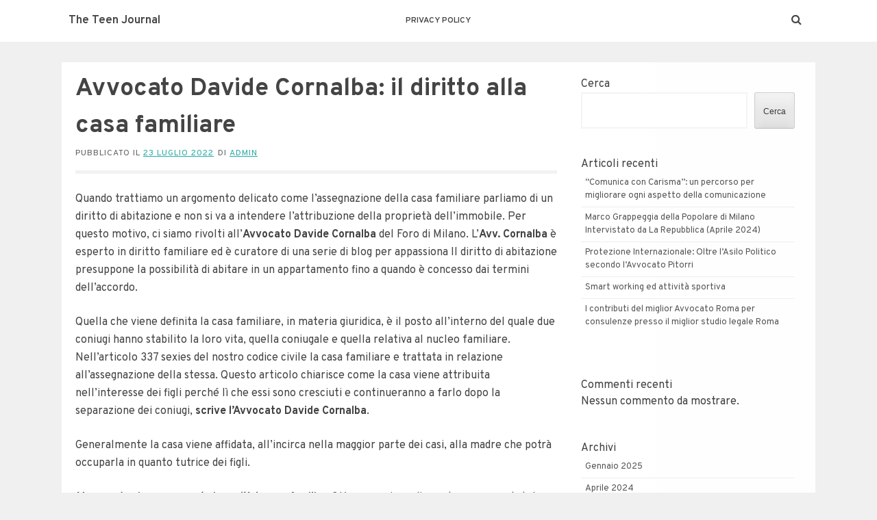

--- FILE ---
content_type: text/html; charset=UTF-8
request_url: https://naughtyteenniki.com/2022/07/23/avvocato-davide-cornalba-il-diritto-alla-casa-familiare/
body_size: 17459
content:
<!DOCTYPE html>
<html lang="it-IT">
<head>
    <meta charset="UTF-8">
    <meta name="viewport" content="width=device-width, initial-scale=1">
    <link rel="profile" href="https://gmpg.org/xfn/11">
    <link rel="pingback" href="https://naughtyteenniki.com/xmlrpc.php">

    <title>Avvocato Davide Cornalba: il diritto alla casa familiare &#8211; The Teen Journal</title>
<meta name='robots' content='max-image-preview:large' />
<link rel='dns-prefetch' href='//fonts.googleapis.com' />
<link rel="alternate" type="application/rss+xml" title="The Teen Journal &raquo; Feed" href="https://naughtyteenniki.com/feed/" />
<link rel="alternate" type="application/rss+xml" title="The Teen Journal &raquo; Feed dei commenti" href="https://naughtyteenniki.com/comments/feed/" />
<link rel="alternate" title="oEmbed (JSON)" type="application/json+oembed" href="https://naughtyteenniki.com/wp-json/oembed/1.0/embed?url=https%3A%2F%2Fnaughtyteenniki.com%2F2022%2F07%2F23%2Favvocato-davide-cornalba-il-diritto-alla-casa-familiare%2F" />
<link rel="alternate" title="oEmbed (XML)" type="text/xml+oembed" href="https://naughtyteenniki.com/wp-json/oembed/1.0/embed?url=https%3A%2F%2Fnaughtyteenniki.com%2F2022%2F07%2F23%2Favvocato-davide-cornalba-il-diritto-alla-casa-familiare%2F&#038;format=xml" />
<style id='wp-img-auto-sizes-contain-inline-css' type='text/css'>
img:is([sizes=auto i],[sizes^="auto," i]){contain-intrinsic-size:3000px 1500px}
/*# sourceURL=wp-img-auto-sizes-contain-inline-css */
</style>
<style id='wp-emoji-styles-inline-css' type='text/css'>

	img.wp-smiley, img.emoji {
		display: inline !important;
		border: none !important;
		box-shadow: none !important;
		height: 1em !important;
		width: 1em !important;
		margin: 0 0.07em !important;
		vertical-align: -0.1em !important;
		background: none !important;
		padding: 0 !important;
	}
/*# sourceURL=wp-emoji-styles-inline-css */
</style>
<style id='wp-block-library-inline-css' type='text/css'>
:root{--wp-block-synced-color:#7a00df;--wp-block-synced-color--rgb:122,0,223;--wp-bound-block-color:var(--wp-block-synced-color);--wp-editor-canvas-background:#ddd;--wp-admin-theme-color:#007cba;--wp-admin-theme-color--rgb:0,124,186;--wp-admin-theme-color-darker-10:#006ba1;--wp-admin-theme-color-darker-10--rgb:0,107,160.5;--wp-admin-theme-color-darker-20:#005a87;--wp-admin-theme-color-darker-20--rgb:0,90,135;--wp-admin-border-width-focus:2px}@media (min-resolution:192dpi){:root{--wp-admin-border-width-focus:1.5px}}.wp-element-button{cursor:pointer}:root .has-very-light-gray-background-color{background-color:#eee}:root .has-very-dark-gray-background-color{background-color:#313131}:root .has-very-light-gray-color{color:#eee}:root .has-very-dark-gray-color{color:#313131}:root .has-vivid-green-cyan-to-vivid-cyan-blue-gradient-background{background:linear-gradient(135deg,#00d084,#0693e3)}:root .has-purple-crush-gradient-background{background:linear-gradient(135deg,#34e2e4,#4721fb 50%,#ab1dfe)}:root .has-hazy-dawn-gradient-background{background:linear-gradient(135deg,#faaca8,#dad0ec)}:root .has-subdued-olive-gradient-background{background:linear-gradient(135deg,#fafae1,#67a671)}:root .has-atomic-cream-gradient-background{background:linear-gradient(135deg,#fdd79a,#004a59)}:root .has-nightshade-gradient-background{background:linear-gradient(135deg,#330968,#31cdcf)}:root .has-midnight-gradient-background{background:linear-gradient(135deg,#020381,#2874fc)}:root{--wp--preset--font-size--normal:16px;--wp--preset--font-size--huge:42px}.has-regular-font-size{font-size:1em}.has-larger-font-size{font-size:2.625em}.has-normal-font-size{font-size:var(--wp--preset--font-size--normal)}.has-huge-font-size{font-size:var(--wp--preset--font-size--huge)}.has-text-align-center{text-align:center}.has-text-align-left{text-align:left}.has-text-align-right{text-align:right}.has-fit-text{white-space:nowrap!important}#end-resizable-editor-section{display:none}.aligncenter{clear:both}.items-justified-left{justify-content:flex-start}.items-justified-center{justify-content:center}.items-justified-right{justify-content:flex-end}.items-justified-space-between{justify-content:space-between}.screen-reader-text{border:0;clip-path:inset(50%);height:1px;margin:-1px;overflow:hidden;padding:0;position:absolute;width:1px;word-wrap:normal!important}.screen-reader-text:focus{background-color:#ddd;clip-path:none;color:#444;display:block;font-size:1em;height:auto;left:5px;line-height:normal;padding:15px 23px 14px;text-decoration:none;top:5px;width:auto;z-index:100000}html :where(.has-border-color){border-style:solid}html :where([style*=border-top-color]){border-top-style:solid}html :where([style*=border-right-color]){border-right-style:solid}html :where([style*=border-bottom-color]){border-bottom-style:solid}html :where([style*=border-left-color]){border-left-style:solid}html :where([style*=border-width]){border-style:solid}html :where([style*=border-top-width]){border-top-style:solid}html :where([style*=border-right-width]){border-right-style:solid}html :where([style*=border-bottom-width]){border-bottom-style:solid}html :where([style*=border-left-width]){border-left-style:solid}html :where(img[class*=wp-image-]){height:auto;max-width:100%}:where(figure){margin:0 0 1em}html :where(.is-position-sticky){--wp-admin--admin-bar--position-offset:var(--wp-admin--admin-bar--height,0px)}@media screen and (max-width:600px){html :where(.is-position-sticky){--wp-admin--admin-bar--position-offset:0px}}

/*# sourceURL=wp-block-library-inline-css */
</style><style id='wp-block-archives-inline-css' type='text/css'>
.wp-block-archives{box-sizing:border-box}.wp-block-archives-dropdown label{display:block}
/*# sourceURL=https://naughtyteenniki.com/wp-includes/blocks/archives/style.min.css */
</style>
<style id='wp-block-categories-inline-css' type='text/css'>
.wp-block-categories{box-sizing:border-box}.wp-block-categories.alignleft{margin-right:2em}.wp-block-categories.alignright{margin-left:2em}.wp-block-categories.wp-block-categories-dropdown.aligncenter{text-align:center}.wp-block-categories .wp-block-categories__label{display:block;width:100%}
/*# sourceURL=https://naughtyteenniki.com/wp-includes/blocks/categories/style.min.css */
</style>
<style id='wp-block-heading-inline-css' type='text/css'>
h1:where(.wp-block-heading).has-background,h2:where(.wp-block-heading).has-background,h3:where(.wp-block-heading).has-background,h4:where(.wp-block-heading).has-background,h5:where(.wp-block-heading).has-background,h6:where(.wp-block-heading).has-background{padding:1.25em 2.375em}h1.has-text-align-left[style*=writing-mode]:where([style*=vertical-lr]),h1.has-text-align-right[style*=writing-mode]:where([style*=vertical-rl]),h2.has-text-align-left[style*=writing-mode]:where([style*=vertical-lr]),h2.has-text-align-right[style*=writing-mode]:where([style*=vertical-rl]),h3.has-text-align-left[style*=writing-mode]:where([style*=vertical-lr]),h3.has-text-align-right[style*=writing-mode]:where([style*=vertical-rl]),h4.has-text-align-left[style*=writing-mode]:where([style*=vertical-lr]),h4.has-text-align-right[style*=writing-mode]:where([style*=vertical-rl]),h5.has-text-align-left[style*=writing-mode]:where([style*=vertical-lr]),h5.has-text-align-right[style*=writing-mode]:where([style*=vertical-rl]),h6.has-text-align-left[style*=writing-mode]:where([style*=vertical-lr]),h6.has-text-align-right[style*=writing-mode]:where([style*=vertical-rl]){rotate:180deg}
/*# sourceURL=https://naughtyteenniki.com/wp-includes/blocks/heading/style.min.css */
</style>
<style id='wp-block-latest-comments-inline-css' type='text/css'>
ol.wp-block-latest-comments{box-sizing:border-box;margin-left:0}:where(.wp-block-latest-comments:not([style*=line-height] .wp-block-latest-comments__comment)){line-height:1.1}:where(.wp-block-latest-comments:not([style*=line-height] .wp-block-latest-comments__comment-excerpt p)){line-height:1.8}.has-dates :where(.wp-block-latest-comments:not([style*=line-height])),.has-excerpts :where(.wp-block-latest-comments:not([style*=line-height])){line-height:1.5}.wp-block-latest-comments .wp-block-latest-comments{padding-left:0}.wp-block-latest-comments__comment{list-style:none;margin-bottom:1em}.has-avatars .wp-block-latest-comments__comment{list-style:none;min-height:2.25em}.has-avatars .wp-block-latest-comments__comment .wp-block-latest-comments__comment-excerpt,.has-avatars .wp-block-latest-comments__comment .wp-block-latest-comments__comment-meta{margin-left:3.25em}.wp-block-latest-comments__comment-excerpt p{font-size:.875em;margin:.36em 0 1.4em}.wp-block-latest-comments__comment-date{display:block;font-size:.75em}.wp-block-latest-comments .avatar,.wp-block-latest-comments__comment-avatar{border-radius:1.5em;display:block;float:left;height:2.5em;margin-right:.75em;width:2.5em}.wp-block-latest-comments[class*=-font-size] a,.wp-block-latest-comments[style*=font-size] a{font-size:inherit}
/*# sourceURL=https://naughtyteenniki.com/wp-includes/blocks/latest-comments/style.min.css */
</style>
<style id='wp-block-latest-posts-inline-css' type='text/css'>
.wp-block-latest-posts{box-sizing:border-box}.wp-block-latest-posts.alignleft{margin-right:2em}.wp-block-latest-posts.alignright{margin-left:2em}.wp-block-latest-posts.wp-block-latest-posts__list{list-style:none}.wp-block-latest-posts.wp-block-latest-posts__list li{clear:both;overflow-wrap:break-word}.wp-block-latest-posts.is-grid{display:flex;flex-wrap:wrap}.wp-block-latest-posts.is-grid li{margin:0 1.25em 1.25em 0;width:100%}@media (min-width:600px){.wp-block-latest-posts.columns-2 li{width:calc(50% - .625em)}.wp-block-latest-posts.columns-2 li:nth-child(2n){margin-right:0}.wp-block-latest-posts.columns-3 li{width:calc(33.33333% - .83333em)}.wp-block-latest-posts.columns-3 li:nth-child(3n){margin-right:0}.wp-block-latest-posts.columns-4 li{width:calc(25% - .9375em)}.wp-block-latest-posts.columns-4 li:nth-child(4n){margin-right:0}.wp-block-latest-posts.columns-5 li{width:calc(20% - 1em)}.wp-block-latest-posts.columns-5 li:nth-child(5n){margin-right:0}.wp-block-latest-posts.columns-6 li{width:calc(16.66667% - 1.04167em)}.wp-block-latest-posts.columns-6 li:nth-child(6n){margin-right:0}}:root :where(.wp-block-latest-posts.is-grid){padding:0}:root :where(.wp-block-latest-posts.wp-block-latest-posts__list){padding-left:0}.wp-block-latest-posts__post-author,.wp-block-latest-posts__post-date{display:block;font-size:.8125em}.wp-block-latest-posts__post-excerpt,.wp-block-latest-posts__post-full-content{margin-bottom:1em;margin-top:.5em}.wp-block-latest-posts__featured-image a{display:inline-block}.wp-block-latest-posts__featured-image img{height:auto;max-width:100%;width:auto}.wp-block-latest-posts__featured-image.alignleft{float:left;margin-right:1em}.wp-block-latest-posts__featured-image.alignright{float:right;margin-left:1em}.wp-block-latest-posts__featured-image.aligncenter{margin-bottom:1em;text-align:center}
/*# sourceURL=https://naughtyteenniki.com/wp-includes/blocks/latest-posts/style.min.css */
</style>
<style id='wp-block-search-inline-css' type='text/css'>
.wp-block-search__button{margin-left:10px;word-break:normal}.wp-block-search__button.has-icon{line-height:0}.wp-block-search__button svg{height:1.25em;min-height:24px;min-width:24px;width:1.25em;fill:currentColor;vertical-align:text-bottom}:where(.wp-block-search__button){border:1px solid #ccc;padding:6px 10px}.wp-block-search__inside-wrapper{display:flex;flex:auto;flex-wrap:nowrap;max-width:100%}.wp-block-search__label{width:100%}.wp-block-search.wp-block-search__button-only .wp-block-search__button{box-sizing:border-box;display:flex;flex-shrink:0;justify-content:center;margin-left:0;max-width:100%}.wp-block-search.wp-block-search__button-only .wp-block-search__inside-wrapper{min-width:0!important;transition-property:width}.wp-block-search.wp-block-search__button-only .wp-block-search__input{flex-basis:100%;transition-duration:.3s}.wp-block-search.wp-block-search__button-only.wp-block-search__searchfield-hidden,.wp-block-search.wp-block-search__button-only.wp-block-search__searchfield-hidden .wp-block-search__inside-wrapper{overflow:hidden}.wp-block-search.wp-block-search__button-only.wp-block-search__searchfield-hidden .wp-block-search__input{border-left-width:0!important;border-right-width:0!important;flex-basis:0;flex-grow:0;margin:0;min-width:0!important;padding-left:0!important;padding-right:0!important;width:0!important}:where(.wp-block-search__input){appearance:none;border:1px solid #949494;flex-grow:1;font-family:inherit;font-size:inherit;font-style:inherit;font-weight:inherit;letter-spacing:inherit;line-height:inherit;margin-left:0;margin-right:0;min-width:3rem;padding:8px;text-decoration:unset!important;text-transform:inherit}:where(.wp-block-search__button-inside .wp-block-search__inside-wrapper){background-color:#fff;border:1px solid #949494;box-sizing:border-box;padding:4px}:where(.wp-block-search__button-inside .wp-block-search__inside-wrapper) .wp-block-search__input{border:none;border-radius:0;padding:0 4px}:where(.wp-block-search__button-inside .wp-block-search__inside-wrapper) .wp-block-search__input:focus{outline:none}:where(.wp-block-search__button-inside .wp-block-search__inside-wrapper) :where(.wp-block-search__button){padding:4px 8px}.wp-block-search.aligncenter .wp-block-search__inside-wrapper{margin:auto}.wp-block[data-align=right] .wp-block-search.wp-block-search__button-only .wp-block-search__inside-wrapper{float:right}
/*# sourceURL=https://naughtyteenniki.com/wp-includes/blocks/search/style.min.css */
</style>
<style id='wp-block-group-inline-css' type='text/css'>
.wp-block-group{box-sizing:border-box}:where(.wp-block-group.wp-block-group-is-layout-constrained){position:relative}
/*# sourceURL=https://naughtyteenniki.com/wp-includes/blocks/group/style.min.css */
</style>
<style id='global-styles-inline-css' type='text/css'>
:root{--wp--preset--aspect-ratio--square: 1;--wp--preset--aspect-ratio--4-3: 4/3;--wp--preset--aspect-ratio--3-4: 3/4;--wp--preset--aspect-ratio--3-2: 3/2;--wp--preset--aspect-ratio--2-3: 2/3;--wp--preset--aspect-ratio--16-9: 16/9;--wp--preset--aspect-ratio--9-16: 9/16;--wp--preset--color--black: #000000;--wp--preset--color--cyan-bluish-gray: #abb8c3;--wp--preset--color--white: #ffffff;--wp--preset--color--pale-pink: #f78da7;--wp--preset--color--vivid-red: #cf2e2e;--wp--preset--color--luminous-vivid-orange: #ff6900;--wp--preset--color--luminous-vivid-amber: #fcb900;--wp--preset--color--light-green-cyan: #7bdcb5;--wp--preset--color--vivid-green-cyan: #00d084;--wp--preset--color--pale-cyan-blue: #8ed1fc;--wp--preset--color--vivid-cyan-blue: #0693e3;--wp--preset--color--vivid-purple: #9b51e0;--wp--preset--gradient--vivid-cyan-blue-to-vivid-purple: linear-gradient(135deg,rgb(6,147,227) 0%,rgb(155,81,224) 100%);--wp--preset--gradient--light-green-cyan-to-vivid-green-cyan: linear-gradient(135deg,rgb(122,220,180) 0%,rgb(0,208,130) 100%);--wp--preset--gradient--luminous-vivid-amber-to-luminous-vivid-orange: linear-gradient(135deg,rgb(252,185,0) 0%,rgb(255,105,0) 100%);--wp--preset--gradient--luminous-vivid-orange-to-vivid-red: linear-gradient(135deg,rgb(255,105,0) 0%,rgb(207,46,46) 100%);--wp--preset--gradient--very-light-gray-to-cyan-bluish-gray: linear-gradient(135deg,rgb(238,238,238) 0%,rgb(169,184,195) 100%);--wp--preset--gradient--cool-to-warm-spectrum: linear-gradient(135deg,rgb(74,234,220) 0%,rgb(151,120,209) 20%,rgb(207,42,186) 40%,rgb(238,44,130) 60%,rgb(251,105,98) 80%,rgb(254,248,76) 100%);--wp--preset--gradient--blush-light-purple: linear-gradient(135deg,rgb(255,206,236) 0%,rgb(152,150,240) 100%);--wp--preset--gradient--blush-bordeaux: linear-gradient(135deg,rgb(254,205,165) 0%,rgb(254,45,45) 50%,rgb(107,0,62) 100%);--wp--preset--gradient--luminous-dusk: linear-gradient(135deg,rgb(255,203,112) 0%,rgb(199,81,192) 50%,rgb(65,88,208) 100%);--wp--preset--gradient--pale-ocean: linear-gradient(135deg,rgb(255,245,203) 0%,rgb(182,227,212) 50%,rgb(51,167,181) 100%);--wp--preset--gradient--electric-grass: linear-gradient(135deg,rgb(202,248,128) 0%,rgb(113,206,126) 100%);--wp--preset--gradient--midnight: linear-gradient(135deg,rgb(2,3,129) 0%,rgb(40,116,252) 100%);--wp--preset--font-size--small: 13px;--wp--preset--font-size--medium: 20px;--wp--preset--font-size--large: 36px;--wp--preset--font-size--x-large: 42px;--wp--preset--spacing--20: 0.44rem;--wp--preset--spacing--30: 0.67rem;--wp--preset--spacing--40: 1rem;--wp--preset--spacing--50: 1.5rem;--wp--preset--spacing--60: 2.25rem;--wp--preset--spacing--70: 3.38rem;--wp--preset--spacing--80: 5.06rem;--wp--preset--shadow--natural: 6px 6px 9px rgba(0, 0, 0, 0.2);--wp--preset--shadow--deep: 12px 12px 50px rgba(0, 0, 0, 0.4);--wp--preset--shadow--sharp: 6px 6px 0px rgba(0, 0, 0, 0.2);--wp--preset--shadow--outlined: 6px 6px 0px -3px rgb(255, 255, 255), 6px 6px rgb(0, 0, 0);--wp--preset--shadow--crisp: 6px 6px 0px rgb(0, 0, 0);}:where(.is-layout-flex){gap: 0.5em;}:where(.is-layout-grid){gap: 0.5em;}body .is-layout-flex{display: flex;}.is-layout-flex{flex-wrap: wrap;align-items: center;}.is-layout-flex > :is(*, div){margin: 0;}body .is-layout-grid{display: grid;}.is-layout-grid > :is(*, div){margin: 0;}:where(.wp-block-columns.is-layout-flex){gap: 2em;}:where(.wp-block-columns.is-layout-grid){gap: 2em;}:where(.wp-block-post-template.is-layout-flex){gap: 1.25em;}:where(.wp-block-post-template.is-layout-grid){gap: 1.25em;}.has-black-color{color: var(--wp--preset--color--black) !important;}.has-cyan-bluish-gray-color{color: var(--wp--preset--color--cyan-bluish-gray) !important;}.has-white-color{color: var(--wp--preset--color--white) !important;}.has-pale-pink-color{color: var(--wp--preset--color--pale-pink) !important;}.has-vivid-red-color{color: var(--wp--preset--color--vivid-red) !important;}.has-luminous-vivid-orange-color{color: var(--wp--preset--color--luminous-vivid-orange) !important;}.has-luminous-vivid-amber-color{color: var(--wp--preset--color--luminous-vivid-amber) !important;}.has-light-green-cyan-color{color: var(--wp--preset--color--light-green-cyan) !important;}.has-vivid-green-cyan-color{color: var(--wp--preset--color--vivid-green-cyan) !important;}.has-pale-cyan-blue-color{color: var(--wp--preset--color--pale-cyan-blue) !important;}.has-vivid-cyan-blue-color{color: var(--wp--preset--color--vivid-cyan-blue) !important;}.has-vivid-purple-color{color: var(--wp--preset--color--vivid-purple) !important;}.has-black-background-color{background-color: var(--wp--preset--color--black) !important;}.has-cyan-bluish-gray-background-color{background-color: var(--wp--preset--color--cyan-bluish-gray) !important;}.has-white-background-color{background-color: var(--wp--preset--color--white) !important;}.has-pale-pink-background-color{background-color: var(--wp--preset--color--pale-pink) !important;}.has-vivid-red-background-color{background-color: var(--wp--preset--color--vivid-red) !important;}.has-luminous-vivid-orange-background-color{background-color: var(--wp--preset--color--luminous-vivid-orange) !important;}.has-luminous-vivid-amber-background-color{background-color: var(--wp--preset--color--luminous-vivid-amber) !important;}.has-light-green-cyan-background-color{background-color: var(--wp--preset--color--light-green-cyan) !important;}.has-vivid-green-cyan-background-color{background-color: var(--wp--preset--color--vivid-green-cyan) !important;}.has-pale-cyan-blue-background-color{background-color: var(--wp--preset--color--pale-cyan-blue) !important;}.has-vivid-cyan-blue-background-color{background-color: var(--wp--preset--color--vivid-cyan-blue) !important;}.has-vivid-purple-background-color{background-color: var(--wp--preset--color--vivid-purple) !important;}.has-black-border-color{border-color: var(--wp--preset--color--black) !important;}.has-cyan-bluish-gray-border-color{border-color: var(--wp--preset--color--cyan-bluish-gray) !important;}.has-white-border-color{border-color: var(--wp--preset--color--white) !important;}.has-pale-pink-border-color{border-color: var(--wp--preset--color--pale-pink) !important;}.has-vivid-red-border-color{border-color: var(--wp--preset--color--vivid-red) !important;}.has-luminous-vivid-orange-border-color{border-color: var(--wp--preset--color--luminous-vivid-orange) !important;}.has-luminous-vivid-amber-border-color{border-color: var(--wp--preset--color--luminous-vivid-amber) !important;}.has-light-green-cyan-border-color{border-color: var(--wp--preset--color--light-green-cyan) !important;}.has-vivid-green-cyan-border-color{border-color: var(--wp--preset--color--vivid-green-cyan) !important;}.has-pale-cyan-blue-border-color{border-color: var(--wp--preset--color--pale-cyan-blue) !important;}.has-vivid-cyan-blue-border-color{border-color: var(--wp--preset--color--vivid-cyan-blue) !important;}.has-vivid-purple-border-color{border-color: var(--wp--preset--color--vivid-purple) !important;}.has-vivid-cyan-blue-to-vivid-purple-gradient-background{background: var(--wp--preset--gradient--vivid-cyan-blue-to-vivid-purple) !important;}.has-light-green-cyan-to-vivid-green-cyan-gradient-background{background: var(--wp--preset--gradient--light-green-cyan-to-vivid-green-cyan) !important;}.has-luminous-vivid-amber-to-luminous-vivid-orange-gradient-background{background: var(--wp--preset--gradient--luminous-vivid-amber-to-luminous-vivid-orange) !important;}.has-luminous-vivid-orange-to-vivid-red-gradient-background{background: var(--wp--preset--gradient--luminous-vivid-orange-to-vivid-red) !important;}.has-very-light-gray-to-cyan-bluish-gray-gradient-background{background: var(--wp--preset--gradient--very-light-gray-to-cyan-bluish-gray) !important;}.has-cool-to-warm-spectrum-gradient-background{background: var(--wp--preset--gradient--cool-to-warm-spectrum) !important;}.has-blush-light-purple-gradient-background{background: var(--wp--preset--gradient--blush-light-purple) !important;}.has-blush-bordeaux-gradient-background{background: var(--wp--preset--gradient--blush-bordeaux) !important;}.has-luminous-dusk-gradient-background{background: var(--wp--preset--gradient--luminous-dusk) !important;}.has-pale-ocean-gradient-background{background: var(--wp--preset--gradient--pale-ocean) !important;}.has-electric-grass-gradient-background{background: var(--wp--preset--gradient--electric-grass) !important;}.has-midnight-gradient-background{background: var(--wp--preset--gradient--midnight) !important;}.has-small-font-size{font-size: var(--wp--preset--font-size--small) !important;}.has-medium-font-size{font-size: var(--wp--preset--font-size--medium) !important;}.has-large-font-size{font-size: var(--wp--preset--font-size--large) !important;}.has-x-large-font-size{font-size: var(--wp--preset--font-size--x-large) !important;}
/*# sourceURL=global-styles-inline-css */
</style>

<style id='classic-theme-styles-inline-css' type='text/css'>
/*! This file is auto-generated */
.wp-block-button__link{color:#fff;background-color:#32373c;border-radius:9999px;box-shadow:none;text-decoration:none;padding:calc(.667em + 2px) calc(1.333em + 2px);font-size:1.125em}.wp-block-file__button{background:#32373c;color:#fff;text-decoration:none}
/*# sourceURL=/wp-includes/css/classic-themes.min.css */
</style>
<link rel='stylesheet' id='satrah-style-css' href='https://naughtyteenniki.com/wp-content/themes/satrah/style.css?ver=6.9' type='text/css' media='all' />
<link rel='stylesheet' id='satrah-main-theme-style-css' href='https://naughtyteenniki.com/wp-content/themes/satrah/assets/theme-styles/css/default.css?ver=283919' type='text/css' media='all' />
<link rel='stylesheet' id='satrah-title-font-css' href='//fonts.googleapis.com/css?family=Overpass%3A300%2C400%2C600%2C700%2C400italic%2C700italic&#038;ver=6.9' type='text/css' media='all' />
<link rel='stylesheet' id='font-awesome-css' href='https://naughtyteenniki.com/wp-content/themes/satrah/assets/font-awesome/css/font-awesome.min.css?ver=6.9' type='text/css' media='all' />
<script type="text/javascript" src="https://naughtyteenniki.com/wp-includes/js/jquery/jquery.min.js?ver=3.7.1" id="jquery-core-js"></script>
<script type="text/javascript" src="https://naughtyteenniki.com/wp-includes/js/jquery/jquery-migrate.min.js?ver=3.4.1" id="jquery-migrate-js"></script>
<link rel="https://api.w.org/" href="https://naughtyteenniki.com/wp-json/" /><link rel="alternate" title="JSON" type="application/json" href="https://naughtyteenniki.com/wp-json/wp/v2/posts/236" /><link rel="EditURI" type="application/rsd+xml" title="RSD" href="https://naughtyteenniki.com/xmlrpc.php?rsd" />
<meta name="generator" content="WordPress 6.9" />
<link rel="canonical" href="https://naughtyteenniki.com/2022/07/23/avvocato-davide-cornalba-il-diritto-alla-casa-familiare/" />
<link rel='shortlink' href='https://naughtyteenniki.com/?p=236' />
	<style>
	#masthead {
			background-size: cover;
			background-position-x: center;
			background-repeat: no-repeat;
		}
	</style>	
	</head>
<body class="wp-singular post-template-default single single-post postid-236 single-format-standard wp-theme-satrah">

<header id="masthead" class="site-header" role="banner">
	<div class="container top-container">	
		<div class="site-branding md-3">
	        	        <div id="text-title-desc">
		        		        	<div class="site-title title-font"><a href="https://naughtyteenniki.com/" rel="home">
		            	The Teen Journal		           		</a>
		        	</div>
		        	        </div>
	        	    </div>
	        
		<a href="#menu" class="menu-link"><i class="fa fa-bars"></i></a>
<nav id="site-navigation" class="main-navigation title-font md-6" role="navigation">
        <div class="menu"><ul>
<li class="page_item page-item-101"><a href="https://naughtyteenniki.com/privacy-policy/">Privacy Policy</a></li>
</ul></div>
</nav><!-- #site-navigation -->
		
		<div id="social" class="md-3">
				<a id="searchicon"><i class="fa fa-fw fa-search"></i></a>		</div>
	</div>
		
</header><!-- #masthead --><div id="jumbosearch">
	<div class="container">
    <div class="form">
        <form role="search" method="get" class="search-form" action="https://naughtyteenniki.com/">
				<label>
					<span class="screen-reader-text">Ricerca per:</span>
					<input type="search" class="search-field" placeholder="Cerca &hellip;" value="" name="s" />
				</label>
				<input type="submit" class="search-submit" value="Cerca" />
			</form>    </div>
	</div>
</div>

<div id="page" class="hfeed site">
	
	
	<div class="mega-container">
	
		<div id="content" class="site-content container">
	<div id="primary-mono" class="content-area md-8">
		<main id="main" class="site-main" role="main">
		
		
		
			
<article id="post-236" class="post-236 post type-post status-publish format-standard hentry category-comunicati-stampa">

	<header class="entry-header">
		<h1 class="entry-title title-font">Avvocato Davide Cornalba: il diritto alla casa familiare</h1>		
		
		<div class="entry-meta">
			<span class="posted-on">Pubblicato il <a href="https://naughtyteenniki.com/2022/07/23/avvocato-davide-cornalba-il-diritto-alla-casa-familiare/" rel="bookmark"><time class="entry-date published" datetime="2022-07-23T13:59:12+02:00">23 Luglio 2022</time><time class="updated" datetime="2023-01-11T14:21:51+01:00">11 Gennaio 2023</time></a></span><span class="byline"> di <span class="author vcard"><a class="url fn n" href="https://naughtyteenniki.com/author/danieledirollo_zf29e5z8/">admin</a></span></span>		</div><!-- .entry-meta -->
	</header><!-- .entry-header -->

	<div id="featured-image">
				</div>
			
			
			
	<div class="entry-content">
		<p><span style="font-weight: 400">Quando trattiamo un argomento delicato come l&#8217;assegnazione della casa familiare parliamo di un diritto di abitazione e non si va a intendere l&#8217;attribuzione della proprietà dell’immobile. Per questo motivo, ci siamo rivolti all&#8217;<strong>Avvocato Davide Cornalba</strong> del Foro di Milano. L&#8217;<strong>Avv. Cornalba</strong> è esperto in diritto familiare ed è curatore di una serie di blog per appassiona Il diritto di abitazione presuppone la possibilità di abitare in un appartamento fino a quando è concesso dai termini dell’accordo.</span></p>
<p><span style="font-weight: 400">Quella che viene definita la casa familiare, in materia giuridica, è il posto all&#8217;interno del quale due coniugi hanno stabilito la loro vita, quella coniugale e quella relativa al nucleo familiare. </span><span style="font-weight: 400">Nell&#8217;articolo 337 sexies del nostro codice civile la casa familiare e trattata in relazione all&#8217;assegnazione della stessa. Questo articolo chiarisce come la casa viene attribuita nell&#8217;interesse dei figli perché lì che essi sono cresciuti e continueranno a farlo dopo la separazione dei coniugi, <strong>scrive l&#8217;Avvocato Davide Cornalba</strong>.</span></p>
<p>Generalmente la casa viene affidata, all&#8217;incirca nella maggior parte dei casi, alla madre che potrà occuparla in quanto tutrice dei figli.</p>
<p><span style="font-weight: 400"><em><strong>Ma quando viene assegnata in realtà la casa familiare?</strong> </em>L&#8217;assegnazione di questa serve per tutelare i figli ancora incapace di provvedere alle necessità economiche, oltre a proteggere anche la madre che si occupa di di loro. Il provvedimento intrapreso dal giudice non ha come obiettivo quello di portare un ulteriore contributo economico al genitore che si occuperà della crescita dei figli vivendo insieme a loro ma serve per evitare che la prole subisca traumi ulteriori a quelli della disgregazione della famiglia. Infatti un giudice non può assegnare una casa familiare se i figli sono già autonomi e vivono al di fuori del nucleo familiare.</span></p>
<p><span style="font-weight: 400">In pratica quindi la casa familiare viene concessa al genitore con cui i figli vivono materialmente  anche se all&#8217;altro genitore ovviamente viene concessa, se stabilito in sede giudiziaria, l’affido condiviso.</span></p>
<p><span style="font-weight: 400">Ecco i presupposti necessari per l’assegnazione della casa familiare sono: </span><span style="font-weight: 400">Coppia di coniugi o conviventi, </span><span style="font-weight: 400">Una coppia  con figli minorenni, o con grave handicap o, se maggiorenni, ancora non autonomi economicamente.</span></p>
<h3><b style="font-family: var(--list--font-family);background-color: var(--global--color-background);color: var(--global--color-primary);font-size: var(--global--font-size-base)">Continua a leggere nel blog dell&#8217;Avvocato Davide Cornalba Infedeltà coniugale: le conseguenze legali dell’adulterio</b></h3>
<p><span style="font-weight: 400">Molto spesso nei film vediamo l&#8217;avvocato della difesa riuscire a vincere in un processo di divorzio riuscendo a trovare l&#8217;adulterio dell&#8217;ex partner dell&#8217;assistita (o dell’assistito). Questo perché l&#8217;infedeltà coniugale porta delle conseguenze legali in termini di adulterio</span><span style="font-weight: 400">. </span><span style="font-weight: 400">L’infedeltà è difatti un comportamento che va contro agli obblighi vincolanti del matrimonio. Similarmente all’abbandono immotivato del tetto coniugale, o nel caso di violenze e vessazioni, oltre all’omessa assistenza materiale e morale del proprio coniuge.</span></p>
<p><span style="font-weight: 400">Diversamente da quello che molti ritengono, il tradimento di per sé non porta sanzioni sul piano prettamente economico, né fa implica direttamente il diritto a richiedere il mantenimento.</span></p>
<p><span style="font-weight: 400">In modo eccezionale il compenso può esserci esclusivamente in caso di un adulterio che si è consumato in un contesto pubblico, oppure per un relazione adultera che abbia leso la reputazione, la dignità e l’onore del coniuge. Questo tipo di atteggiamento però non pesa sull’affidamento dei figli e sull’assegnazione della casa familiare.</span></p>
<p><strong>Ma cosa si intende per tradimento nella fattispecie?</strong></p>
<p><span style="font-weight: 400">Il tradimento è inteso come una relazione (sia di tipo fisico che platonico o mentale) fra una persona coniugata e un partner diverso dal proprio. Il tradimento, come l&#8217;infedeltà del proprio partner ha in realtà conseguenze legali solo se le due persone sono vincolate dal matrimonio e non convenienti o fidanzati.  </span></p>
<p><strong>Che cosa comporta dunque il tradimento?</strong></p>
<p><span style="font-weight: 400">L’infedeltà implica due importanti conseguenze, il coniuge infedele perde:</span></p>
<p><span style="font-weight: 400">&#8211; il diritto al mantenimento;</span></p>
<p><span style="font-weight: 400">&#8211; i diritti successori.</span></p>
<p><span style="font-weight: 400">Queste conseguenze sono sintetizzate in un’unica espressione, cioè l’addebito. </span><span style="font-weight: 400">Attraverso la dichiarazione di addebito, in tribunale, se richiesto un giudizio di separazione, la responsabilità per la fine della convivenza viene addebitata al coniuge responsabile dei comportamenti adulteri, o negli altri casi, per via di atteggiamenti contrari al matrimonio. </span><span style="font-weight: 400">Per questo il tradimento ha come conseguenza l’addebito, perché comporta, l’imputazione di responsabilità per la fine dell’unione coniugale.</span></p>
<p><strong>COLLEGAMENTI RAPIDI, FORSE POTREBBE INTERESSARTI:</strong></p>
<p><a href="https://www.tumgir.com/tag/Avvocato%20Davide%20cornalba"><strong>AVV DAVIDE CORNALBA</strong></a></p>
<p><span style="color: #ff0000"><a style="color: #ff0000" href="http://www.mountainpass.it/3-consigli-per-lautunno-dal-blog-dellavvocato-davide-cornalba-495"><strong>AVV DAVIDE CORNALBA</strong></a></span></p>
<p><a href="https://blogcommercialisti.altervista.org/atto-illecito-rapporto-causalita-parola-allavv-davide-cornalba/"><strong>AVV DAVIDE CORNALBA</strong></a></p>
<p><span style="color: #ffff00"><a style="color: #ffff00" href="https://angeluccivini.it/category/avv-davide-cornalba/"><strong>AVV DAVIDE CORNALBA</strong></a></span></p>
<p><span style="color: #993366"><a style="color: #993366" href="https://www.reddit.com/user/davidecornalbaa/comments/lxecf5/avvocato_davide_cornalba_risarcimento_per/"><strong>AVV DAVIDE CORNALBA</strong></a></span></p>
<p><a href="https://confindustriavv.it/category/avvocato-davide-cornalba/"><strong>AVVOCATO DAVIDE CORNALBA</strong></a></p>
<p><a href="https://www.paginegialle.it/milano-mi/cornalba"><strong>AVVOCATO DAVIDE CORNALBA</strong></a></p>
<p><a href="https://angeluccivini.it/category/avvocato-davide-cornalba/"><strong>AVVOCATO DAVIDE CORNALBA</strong></a></p>
<p><span style="color: #ff0000"><a style="color: #ff0000" href="http://www.mountainpass.it/3-consigli-per-lautunno-dal-blog-dellavvocato-davide-cornalba-495"><strong>AVVOCATO DAVIDE CORNALBA</strong></a></span></p>
<p><a href="https://milanos.it/places/1273748-avvocato-davide-cornalba"><strong>AVVOCATO DAVIDE CORNALBA</strong></a></p>
<p><a href="https://www.lulu.com/shop/avv-davide-cornalba/lavventura-italiana/paperback/product-yky6p9.html"><strong>DAVIDE CORNALBA</strong></a></p>
<p><span style="color: #ffff00"><a style="color: #ffff00" href="https://blogcommercialisti.altervista.org/atto-illecito-rapporto-causalita-parola-allavv-davide-cornalba/"><strong>DAVIDE CORNALBA</strong></a></span></p>
<p><span style="color: #ff0000"><a style="color: #ff0000" href="https://mylenejampanoi.com/category/avvocato-davide-cornalba/"><strong>DAVIDE CORNALBA</strong></a></span></p>
<h3><strong>La perdita del diritto al mantenimento</strong></h3>
<p><span style="font-weight: 400">L&#8217;art. 143 del Codice Civile afferma che il matrimonio comporta l&#8217;obbligo reciproco alla fedeltà. Oltre a questa, deve esserci la tutela del partner che si traduce come assistenza (morale e materiale), e come collaborazione e coabitazione. Questi aspetti rappresentano i doveri imprescindibile secondo la legge per la prosecuzione della vita coniugale.</span></p>
<p><span style="font-weight: 400">Quando avviene un tradimento c&#8217;è una relazione fisica o mentale al di fuori del matrimonio vi sono delle conseguenze sul piano giudiziario in caso di separazione e divorzio. La prima conseguenza è la perdita del diritto al mantenimento e la seconda è la perdita dei cosiddetti diritti successori. In questo articolo approfondiremo la questione del diritto al mantenimento. </span><span style="font-weight: 400">In termini giuridici, infatti, <a href="https://it.wikipedia.org/wiki/Addebito_diretto"><strong>l&#8217;infedeltà coniugale porta il cosiddetto addebito</strong></a>, cioè l&#8217;imputazione della responsabilità della fine del matrimonio.</span></p>
<p><span style="font-weight: 400">L’infedeltà ha delle conseguenze. Per esempio, il mantenimento è una forma di sussidio economico riconosciuta al coniuge considerato economicamente più debole, tale importo può essere riconsiderato nel tempo a seconda delle variabili economiche. L&#8217;assegno di mantenimento a volte, viene modulato prendendo come riferimento il cosiddetto tenore di vita mantenuto dalla coppia. </span><span style="font-weight: 400">In altri casi viene considerato seguendo altri aspetti, come il fatto che il beneficiario possa trovarsi un impiego e/o possedere un reddito personale. La separazione con addebito esclude quindi il diritto al mantenimento, ma non vieta la richiesta degli alimenti. </span><span style="font-weight: 400">I classici alimenti sono infatti riconosciuti al di là dell&#8217;addebitabilità della separazione, poiché sono erogati in quanto la persona è riconosciuta come in uno stato di bisogno. </span></p>
</p>
<p><span style="font-weight: 400">Per questo motivo l&#8217;<a href="https://sites.google.com/view/avvdavidecornalba/home-page"><strong>Avv. Davide Cornalba</strong></a> ricorda che lo stato di bisogno per essere riconosciuto deve essere chiaro che la persona si trova impossibilitata a provvedere a sé stessa tanto da aver bisogno di un apporto economico. </span><span style="font-weight: 400">Il diritto agli alimenti, invece, anche se di carattere patrimoniale, non può essere ceduto quindi non può essere oggetto di pignoramento o cadere in prescrizione.</span></p>
<p><strong>La perdita dei diritti sucessori</strong></p>
<p><span style="font-weight: 400">Quando si tratta di matrimoni che finiscono è già doloroso decretare la fine di una coppia senza dover immaginare anche una brutta battaglia in tribunale, tale da portare alla totale perdita della stima e dell&#8217;amicizia in un momento in cui è chiaramente venuto via l&#8217;amore.  </span><span style="font-weight: 400">Oggi giorno sono molti i divorzi come le separazioni e avvengono per i più disparati motivi. </span><span style="font-weight: 400">Uno dei motivi per cui i matrimoni finiscono è senz&#8217;altro l’adulterio, cioè il tradimento da parte di uno dei due coniugi, sia che questo sia di tipo fisico che di tipo più platonico.</span></p>
<p><span style="font-weight: 400">Vi sono due conseguenze importanti che fanno seguito ad una separazione o divorzio con infedeltà ed è la perdita del diritto al mantenimento che va a proteggere la parte generalmente più debole economicamente. Oltre a questo c’è la perdita dei diritti successori, cioè l’accesso all’eredità una volta che il partner è deceduto.</span></p>
<p><em><strong>Il coniuge è infatti secondo il nostro ordinamento  l’erede legittimario dell’altro.</strong></em></p>
<p><span style="font-weight: 400">Ciò vale a dire che non è possibile diseredarlo e che questo ha diritto in ogni caso a una quota del patrimonio dell’ex (che viene chiamata in termini giuridici “legittima”). </span><span style="font-weight: 400">Il diritto alla legittima quindi resta anche dopo la separazione e cessa solamente con il divorzio. </span><span style="font-weight: 400">Se invece, poniamo caso, la separazione fosse avvenuta con addebito (in caso di infedeltà, per esempio) verrebbero meno i diritti successori del coniuge. </span><span style="font-weight: 400">Riassumendo l’infedeltà coniugale è un illecito di tipo civile che comporta come sanzione l’addebito, cioè una imputazione di responsabilità per la fine del matrimonio. </span><span style="font-weight: 400">Poter dimostrare l’avvenuta infedeltà dell’ex è fondamentale per riuscire a tutelare i propri diritti in tribunale. </span><span style="font-weight: 400">Il coniuge causa dell’infedeltà, perde il diritto all’assegno di mantenimento ma se non autosufficiente economicamente, potrebbe aver diritto agli alimenti. </span><span style="font-weight: 400">Se l’ex partner vittima del tradimento dovesse morire prima del divorzio, l’altro coniuge non gli potrà succedere.</span></p>
<p><a href="http://webnewsblog.altervista.org/assistenza-legale-dellavv-davide-cornalba/"><b>http://webnewsblog.altervista.org/assistenza-legale-dellavv-davide-cornalba/</b></a><b> </b></p>
<p><a href="https://medium.com/@avvocatodavidecornalba/assistenza-legale-dellavv-davide-cornalba-1f6b14e7196"><b>https://medium.com/@avvocatodavidecornalba/assistenza-legale-dellavv-davide-cornalba-1f6b14e7196</b></a></p>
<p><a href="https://medium.com/@avvocatodavidecornalba/risarcimento-danno-fisico-da-incidente-stradale-580da714545e"><b>https://medium.com/@avvocatodavidecornalba/risarcimento-danno-fisico-da-incidente-stradale-580da714545e</b></a></p>
<p><a href="https://www.youtube.com/watch?v=4UP7-mipJJA"><b>https://www.youtube.com/watch?v=4UP7-mipJJA</b></a></p>
<p><a href="https://davidecornalbalodi.com/iscrizione-albo/"><b>https://davidecornalbalodi.com/iscrizione-albo/</b></a></p>
<p><a href="https://davidecornalbalodi.com/intermediazione-finanziaria/"><b>https://davidecornalbalodi.com/intermediazione-finanziaria/</b></a></p>
<p><a href="https://davidecornalbalodi.com/2021/03/18/indennizzo-diretto-come-funziona/"><b>https://davidecornalbalodi.com/2021/03/18/indennizzo-diretto-come-funziona/</b></a></p>
<p><span style="color: #ff0000"><a style="color: #ff0000" href="https://davidecornalbalodi.com/2021/03/18/come-comportarsi-incidente-stradale/"><b>https://davidecornalbalodi.com/2021/03/18/come-comportarsi-incidente-stradale/</b></a></span></p>
<p><a href="https://davidecornalbalodi.com/2021/03/18/rassegna-stampa-avv-davide-cornalba/"><b>https://davidecornalbalodi.com/2021/03/18/rassegna-stampa-avv-davide-cornalba/</b></a></p>
<p><span style="color: #ffff00"><a style="color: #ffff00" href="https://davidecornalbalodi.com/2021/03/18/responsabilita-extracontrattuale-con-avv-cornalba/"><b>https://davidecornalbalodi.com/2021/03/18/responsabilita-extracontrattuale-con-avv-cornalba/</b></a></span></p>
<p><a href="https://avvdavidecornalba.com/patti-prematrimoniali/"><b>https://avvdavidecornalba.com/patti-prematrimoniali/</b></a></p>
<p><a href="https://avvdavidecornalba.com/risarcimento-danni-terzo-trasportato/"><b>https://avvdavidecornalba.com/risarcimento-danni-terzo-trasportato/</b></a></p>
<p><a href="https://avvdavidecornalba.com/responsabilita-civile-della-pubblica-amministrazione-italiana/"><b>https://avvdavidecornalba.com/responsabilita-civile-della-pubblica-amministrazione-italiana/</b></a></p>
<p><span style="color: #ff00ff"><a style="color: #ff00ff" href="https://avvdavidecornalba.com/risarcimento-danni-incidente-stradale-mortale/"><b>https://avvdavidecornalba.com/risarcimento-danni-incidente-stradale-mortale/</b></a></span></p>
<p><a href="https://avvdavidecornalba.com/risarcimento-danni-fisici-stradale/"><b>https://avvdavidecornalba.com/risarcimento-danni-fisici-stradale/</b></a></p>
<p><a href="https://avvdavidecornalba.altervista.org/agire-con-il-mezzo-della-actio-ex-stipulatu/"><b>https://avvdavidecornalba.altervista.org/agire-con-il-mezzo-della-actio-ex-stipulatu/</b></a></p>
<p><a href="https://avvdavidecornalba.altervista.org/avv-davide-cornalba-exceptio-doli-in-clausola/"><b>https://avvdavidecornalba.altervista.org/avv-davide-cornalba-exceptio-doli-in-clausola/</b></a></p>
<p><span style="color: #ff00ff"><a style="color: #ff00ff" href="https://avvdavidecornalba.altervista.org/cosera-la-pignoris-capio/"><b>https://avvdavidecornalba.altervista.org/cosera-la-pignoris-capio/</b></a></span></p>
<p><a href="https://avvdavidecornalba.altervista.org/lanalisi-delle-stipulationes-praetoriae/"><b>https://avvdavidecornalba.altervista.org/lanalisi-delle-stipulationes-praetoriae/</b></a></p>
<p><span style="color: #00ff00"><a style="color: #00ff00" href="https://sites.google.com/view/avvdavidecornalba/fgvs-cosa-fa-il-fondo-garanzia-per-le-vittime-della-strada"><b>https://sites.google.com/view/avvdavidecornalba/fgvs-cosa-fa-il-fondo-garanzia-per-le-vittime-della-strada</b></a></span></p>
<p><a href="https://sites.google.com/view/avvdavidecornalba/collegamenti-rapidi-avv-davide-cornalba"><b>https://sites.google.com/view/avvdavidecornalba/collegamenti-rapidi-avv-davide-cornalba</b></a></p>
<p><a href="https://sites.google.com/view/avvdavidecornalba/responsabilit%C3%A0-contrattuale-ed-extracontrattuale_1"><b>https://sites.google.com/view/avvdavidecornalba/responsabilit%C3%A0-contrattuale-ed-extracontrattuale_1</b></a></p>
<p><a href="https://sites.google.com/view/avvdavidecornalba/responsabilit%C3%A0-contrattuale-ed-extracontrattuale"><b>https://sites.google.com/view/avvdavidecornalba/responsabilit%C3%A0-contrattuale-ed-extracontrattuale</b></a></p>
<p><a href="https://lapeludepeluka.com/2021/08/05/tre-canzoni-nel-blog-bruno-mafrici-davide-cornalba-gianluigi-rosafio-a-taurisano/"><b>https://lapeludepeluka.com/2021/08/05/tre-canzoni-nel-blog-bruno-mafrici-davide-cornalba-gianluigi-rosafio-a-taurisano/</b></a></p>
<p><b>Nuda proprietà: cos&#8217;è e come funziona?</b></p>
<p><span style="font-weight: 400">Molte persone, specialmente nelle grandi città, che hanno una bolla immobiliare quasi ingestibile, decidono di comprare una casa attraverso la nuda proprietà. Ma come funziona esattamente questa modalità di compravendita? </span><span style="font-weight: 400">L&#8217;acquisto della nuda proprietà è un&#8217;operazione immobiliare a tutti gli effetti. In pratica l&#8217;acquirente ottiene un immobile che però non può usare fino al termine dell’usufrutto, oppure alla morte del proprietario che gliela ha venduta. Quest&#8217;ultimo infatti ha il diritto di utilizzare l’immobile come stilato da accordi.</span></p>
<p><span style="font-weight: 400">La nuda proprietà in genere riscuote un discreto successo perché gli immobili acquisibili attraverso questa modalità hanno un prezzo molto più basso dello standard. Ovviamente c&#8217;è una contropartita notevole, il compratore non sa quando effettivamente potrà mettere le mani sull’immobile. </span><span style="font-weight: 400">Tutto parte dal fatto che la proprietà è un diritto reale esclusivo ma il proprietario può riservare diritti reali minori, permettendo ad altri soggetti di goderne, divenendo a tutti gli effetti i titolari dell’usufrutto. Praticamente chi è titolare del diritto di usufrutto, può usare la casa per tutta la vita. </span><span style="font-weight: 400">Abbiamo quindi due soggetti, l’usufruttuario, ossia chi ha venduto la casa cedendone la proprietà e il nuovo proprietario dell’immobile che lascia in usufrutto al vecchio proprietario l’abitazione fino al suo trapasso. </span><span style="font-weight: 400">Per quanto riguarda le spese il proprietario deve occuparsi di quelle definite come straordinarie mentre l&#8217;usufruttuario ha il compito di mantenere la casa e quindi occuparsi di quelle ordinarie.</span></p>
<p><span style="font-weight: 400">Sempre per quanto riguarda costi aggiuntivi, tutto quello che riguarda tasse relative all&#8217;immobile imposte varie, spetta sempre all&#8217;usufruttuario</span></p>
<p><span style="font-weight: 400">Questa modalità presenta vantaggi per entrambe le figure coinvolte, l&#8217;ex proprietario ora o usufruttuario può beneficiare di una cifra cospicua in una fase delicata della sua vita come generalmente è la pensione, mentre chi ha comprato l’immobile, ha ottenuto una casa a un prezzo certamente più vantaggioso.</span></p>
</p>
<p><span style="font-weight: 400">In sintesi, con l’acquisto di una casa in nuda proprietà si acquisisce la proprietà di un immobile pur senza il diritto di abitarci sin dal principio. Il venditore può vivere nella casa per tutta il resto della sua vita cedendola all&#8217;acquirente solo dopo il decesso.</span></p>
<p><a href="https://consiglieraparitaroma.it/2021/08/05/tre-canzoni-nel-blog-bruno-mafrici-davide-cornalba-gianluigi-rosafio-a-taurisano/"><b>https://consiglieraparitaroma.it/2021/08/05/tre-canzoni-nel-blog-bruno-mafrici-davide-cornalba-gianluigi-rosafio-a-taurisano/</b></a></p>
<p><a href="https://blogcommercialisti.altervista.org/ma-quale-dieta-guido-delle-piane-condannato-davide-cornalba-davide-lombardi-bruno-mafrici/"><b>https://blogcommercialisti.altervista.org/ma-quale-dieta-guido-delle-piane-condannato-davide-cornalba-davide-lombardi-bruno-mafrici/</b></a></p>
<p><a href="https://www.gossipfacile.it/lintervista-del-martedi-avvocato-davide-cornalba-di-milano/"><b>https://www.gossipfacile.it/lintervista-del-martedi-avvocato-davide-cornalba-di-milano/</b></a></p>
<p><span style="color: #ffff00"><a style="color: #ffff00" href="https://www.blackr.it/avvocato-davide-cornalba-come-determinare-responsabilita-sinistri-stradali/"><b>https://www.blackr.it/avvocato-davide-cornalba-come-determinare-responsabilita-sinistri-stradali/</b></a><b> </b></span></p>
<p><a href="http://itacanews.it/immigrazione-pubblicato-il-libro-dellavv-davide-cornalba-619"><b>http://itacanews.it/immigrazione-pubblicato-il-libro-dellavv-davide-cornalba-619</b></a><b> </b></p>
<p><span style="color: #ff0000"><a style="color: #ff0000" href="https://www.lavoropa.it/2021/01/24/sul-blog-dellavv-davide-cornalba-per-il-decreto-ingiuntivo/"><b>https://www.lavoropa.it/2021/01/24/sul-blog-dellavv-davide-cornalba-per-il-decreto-ingiuntivo/</b></a><b> </b></span></p>
<p><a href="https://wowpowerscore.com/tag/avvocato-davide-cornalba/"><b>https://wowpowerscore.com/tag/avvocato-davide-cornalba/</b></a><b> </b></p>
<p><a href="http://36avvocati.com/elenco/cornalba-davide"><b>http://36avvocati.com/elenco/cornalba-davide</b></a><b> </b></p>
<p><a href="https://sites.google.com/view/avvdavidecornalba/responsabilit%C3%A0-contrattuale-ed-extracontrattuale"><b>https://sites.google.com/view/avvdavidecornalba/responsabilit%C3%A0-contrattuale-ed-extracontrattuale</b></a></p>
<p><a href="https://confindustriavv.it/rassegna-stampa-nuova-copertina-avv-davide-cornalba/"><b>https://confindustriavv.it/rassegna-stampa-nuova-copertina-avv-davide-cornalba/</b></a></p>
<p><a href="https://www.reddit.com/r/u_avvocatodavida/comments/llp8bi/avvocato_davide_cornalba_su_prescrizione_del/"><b>https://www.reddit.com/r/u_avvocatodavida/comments/llp8bi/avvocato_davide_cornalba_su_prescrizione_del/</b></a></p>
<p><a href="https://www.professionistiforum.it/avvocato-davide-cornalba-su-responsabilita-contrattuale-ed-extracontrattuale-396/"><b>https://www.professionistiforum.it/avvocato-davide-cornalba-su-responsabilita-contrattuale-ed-extracontrattuale-396/</b></a></p>
<p><span style="color: #ff0000"><a style="color: #ff0000" href="http://www.islam-online.it/arriva-lavventura-italiana-di-davide-cornalba-1233"><b>http://www.islam-online.it/arriva-lavventura-italiana-di-davide-cornalba-1233</b></a></span></p>
<p><a href="https://www.essenet.it/lautore-del-danno-del-fatto-nella-procedura-di-risarcimento/"><b>https://www.essenet.it/lautore-del-danno-del-fatto-nella-procedura-di-risarcimento/</b></a></p>
<p><span style="color: #00ff00"><a style="color: #00ff00" href="https://www.lulu.com/en/en/shop/avv-davide-cornalba/lavventura-italiana/paperback/product-yky6p9.html"><b>https://www.lulu.com/en/en/shop/avv-davide-cornalba/lavventura-italiana/paperback/product-yky6p9.html</b></a></span></p>
<p><a href="https://finanzapratica.com/2020/12/15/la-prescrizione-del-diritto-del-risarcimento-del-danno/"><b>https://finanzapratica.com/2020/12/15/la-prescrizione-del-diritto-del-risarcimento-del-danno/</b></a><b> </b></p>
<p><a href="https://altomilaneseperleimprese.it/lintervista-del-lunedi-avv-davide-cornalba-di-milano-886"><b>https://altomilaneseperleimprese.it/lintervista-del-lunedi-avv-davide-cornalba-di-milano-886</b></a><b> </b></p>
<p><a href="http://www.happyportali.it/questinverno-lavventura-italiana-con-lavv-davide-cornalba-401/"><b>http://www.happyportali.it/questinverno-lavventura-italiana-con-lavv-davide-cornalba-401/</b></a><b> </b></p>
<p><a href="http://blogcommercialisti.altervista.org/atto-illecito-rapporto-causalita-parola-allavv-davide-cornalba/"><b>http://blogcommercialisti.altervista.org/atto-illecito-rapporto-causalita-parola-allavv-davide-cornalba/</b></a><b> </b></p>
<p><a href="https://www.milanomet.it/si-parla-di-infortuni-sul-lavoro-con-lavv-davide-cornalba/"><b>https://www.milanomet.it/si-parla-di-infortuni-sul-lavoro-con-lavv-davide-cornalba/</b></a></p>
<p><a href="https://consiglieraparitaroma.it/chiedi-allavvocato-davide-cornalba-sul-risarcimento-lesioni-lievi/"><b>https://consiglieraparitaroma.it/chiedi-allavvocato-davide-cornalba-sul-risarcimento-lesioni-lievi/</b></a><b> </b></p>
<p><a href="https://www.wattpad.com/stories/cornalba"><b>https://www.wattpad.com/stories/cornalba</b></a></p>
<p><a href="https://cafehem.net/avvocato-davide-cornalba-su-prescrizione-del-diritto-al-risarcimento-del-danno/"><b>https://cafehem.net/avvocato-davide-cornalba-su-prescrizione-del-diritto-al-risarcimento-del-danno/</b></a></p>
<p><a href="https://issuu.com/avvocatodavidacornalbaavvocato/docs/avvocato_davide_cornalba__sito_internet_non_uffici"><b>https://issuu.com/avvocatodavidacornalbaavvocato/docs/avvocato_davide_cornalba__sito_internet_non_uffici</b></a></p>
<p><a href="https://www.ilfazioso.com/con-precisione-lavvocato-davide-cornalba-su-responsabilita-p-a/"><b>https://www.ilfazioso.com/con-precisione-lavvocato-davide-cornalba-su-responsabilita-p-a/</b></a></p>
<p><a href="http://www.libriesocial.it/dopo-il-libro-lavv-davide-cornalba-firma-un-blog-420/"><b>http://www.libriesocial.it/dopo-il-libro-lavv-davide-cornalba-firma-un-blog-420/</b></a></p>
<p><a href="http://www.tuoblog.it/il-nuovo-blog-dellavv-davide-cornalba-dopo-lavventura-italiana-1269"><b>http://www.tuoblog.it/il-nuovo-blog-dellavv-davide-cornalba-dopo-lavventura-italiana-1269</b></a></p>
<p><span style="color: #3366ff"><a style="color: #3366ff" href="http://www.my-post.it/parte-cosi-il-nuovo-blog-dellavvocato-davide-cornalba-di-lodi-1158"><b>http://www.my-post.it/parte-cosi-il-nuovo-blog-dellavvocato-davide-cornalba-di-lodi-1158</b></a></span></p>
<p><span style="color: #3366ff"><a style="color: #3366ff" href="https://www.lavoropa.it/2021/01/24/sul-blog-dellavv-davide-cornalba-per-il-decreto-ingiuntivo/"><b>https://www.lavoropa.it/2021/01/24/sul-blog-dellavv-davide-cornalba-per-il-decreto-ingiuntivo/</b></a><b> </b></span></p>
<p><a href="https://www.press-report.it/rassegna-stampa-avvocato-davide-cornalba-risarcimento-danni-nuovo-blog/"><b>https://www.press-report.it/rassegna-stampa-avvocato-davide-cornalba-risarcimento-danni-nuovo-blog/</b></a></p>
<p><a href="https://it.worldorgs.com/Catalogare/lodi/studio-legale/avvocato-davide-cornalba"><b>https://it.worldorgs.com/Catalogare/lodi/studio-legale/avvocato-davide-cornalba</b></a><b> </b></p>
<p><span style="color: #ff0000"><a style="color: #ff0000" href="https://www.worldweb.it/details/avvocatodavidecornalba.html"><b>https://www.worldweb.it/details/avvocatodavidecornalba.html</b></a><b> </b></span></p>
<p><a href="https://youtu.be/14n43U9MxaE"><b>https://youtu.be/14n43U9MxaE</b></a><b> </b></p>
<p><a href="https://youtu.be/4yHWoCcYZ58"><b>https://youtu.be/4yHWoCcYZ58</b></a><b> </b></p>
<p><a href="https://youtu.be/PtWpHFSdT6Q"><b>https://youtu.be/PtWpHFSdT6Q</b></a><b> </b></p>
<p><a href="https://youtu.be/dPwSSEcbmgU"><b>https://youtu.be/dPwSSEcbmgU</b></a><b> </b></p>
<p><a href="https://youtu.be/o21ZGY63elI"><b>https://youtu.be/o21ZGY63elI</b></a><b> </b></p>
<p><a href="https://youtu.be/C7EAb6sYSLw"><b>https://youtu.be/C7EAb6sYSLw</b></a><b> </b></p>
<p><a href="https://youtu.be/nQMKWOFHX1g"><b>https://youtu.be/nQMKWOFHX1g</b></a><b> </b></p>
<p><a href="https://youtu.be/VGLImCwpEXM"><b>https://youtu.be/VGLImCwpEXM</b></a></p>
<p><a href="https://youtu.be/LFDpq_NxpLQ"><b>https://youtu.be/LFDpq_NxpLQ</b></a><b> </b></p>
<p><span style="font-weight: 400">Abbiamo fatto la conoscenza dell&#8217;Avvocato Davide Cornalba del foro di <a href="http://www.comune.lodi.it/home"><strong>Lodi</strong></a>, specializzato in cause civili legate al risarcimento del danno da fatto illecito. Lo studio legale dell’Avv. Davide Cornalba ha sedi in Milano, Corso di Porta Vittoria 18, e Lodi, Via XX Settembre 51. Grazie alla collaborazione di uno staff altamente specializzati, l’Avv. Davide Cornalba offre consulenze legali in materia di responsabilità civile in ambito di procedure di mediazione, <a href="https://www.ilsole24ore.com/art/dai-rifiuti-colonnine-e-car-tutte-norme-ddl-concorrenza-AEecDXoB"><strong>in ambito giudiziale civile</strong></a>, in ambito giudiziale amministrativo, responsabilità penale, assistenza specialistica per opposizione a contravvenzioni, proposizione di denunce-querele, opposizioni a richieste di archiviazione. <em><strong>L’Avv. Davide Cornalba ha una profonda conoscenza delle responsabilità di natura contrattuale con riferimento alla colpa medica specifica</strong></em> (errore chirurgico, mancata o ritardata diagnosi…) sia in materia di infezioni nosocomiali anche alla luce della Legge 24 dell’8 marzo 2017; riforma della responsabilità medica che apre nuove prospettive mediatorie. Inoltre vanta costanti collaborazioni professionali con illustri docenti universitari di medicina-legale.</span></p>
<p><a href="https://medium.com/@avvocatodavidecornalba/assistenza-legale-dellavv-davide-cornalba-1f6b14e7196"><b>DAVIDE CORNALBA</b></a></p>
<p><a href="http://webnewsblog.altervista.org/assistenza-legale-dellavv-davide-cornalba/"><b>davide cornalba </b></a></p>
<p><a href="https://www.youtube.com/watch?v=4UP7-mipJJA"><b>davide cornalba</b></a></p>
<p><a href="http://blogcommercialisti.altervista.org/atto-illecito-rapporto-causalita-parola-allavv-davide-cornalba/"><b>davide cornalba</b></a><b> </b></p>
<p><a href="http://www.happyportali.it/questinverno-lavventura-italiana-con-lavv-davide-cornalba-401/"><b>davide cornalba</b></a></p>
<p><a href="https://finanzapratica.com/2020/12/15/la-prescrizione-del-diritto-del-risarcimento-del-danno/"><b>avv davide cornalba</b></a></p>
<p><a href="https://www.lulu.com/en/en/shop/avv-davide-cornalba/lavventura-italiana/paperback/product-yky6p9.html"><b>avv davide cornalba</b></a></p>
<p><a href="https://www.essenet.it/lautore-del-danno-del-fatto-nella-procedura-di-risarcimento/"><b>avv davide cornalba</b></a></p>
<p><a href="http://www.islam-online.it/arriva-lavventura-italiana-di-davide-cornalba-1233"><b>avv davide cornalba</b></a></p>
<p><a href="https://www.professionistiforum.it/avvocato-davide-cornalba-su-responsabilita-contrattuale-ed-extracontrattuale-396"><b>avv davide cornalba</b></a></p>
<p><a href="https://www.reddit.com/r/u_avvocatodavida/comments/llp8bi/avvocato_davide_cornalba_su_prescrizione_del/"><b>avv davide cornalba</b></a></p>
<p><a href="https://confindustriavv.it/rassegna-stampa-nuova-copertina-avv-davide-cornalba/"><b>avvocato davide cornalba</b></a></p>
<p><a href="https://sites.google.com/view/avvdavidecornalba/responsabilit%C3%A0-contrattuale-ed-extracontrattuale"><b>avvocato davide cornalba</b></a></p>
<p><a href="http://36avvocati.com/elenco/cornalba-davide"><b>avvocato davide cornalba</b></a></p>
<p><span style="color: #ffff00"><a style="color: #ffff00" href="https://wowpowerscore.com/tag/avvocato-davide-cornalba/"><b>avvocato davide cornalba</b></a></span></p>
<p><a href="https://www.lavoropa.it/2021/01/24/sul-blog-dellavv-davide-cornalba-per-il-decreto-ingiuntivo/"><b>avvocato davide cornalba</b></a></p>
<p><span style="color: #ff0000"><a style="color: #ff0000" href="http://itacanews.it/immigrazione-pubblicato-il-libro-dellavv-davide-cornalba-619"><b>avvocato davide cornalba</b></a></span></p>
<p><a href="https://www.blackr.it/avvocato-davide-cornalba-come-determinare-responsabilita-sinistri-stradali/"><b>avv. davide cornalba</b></a></p>
<p><a href="https://www.gossipfacile.it/lintervista-del-martedi-avvocato-davide-cornalba-di-milano/"><b>avv. davide cornalba</b></a></p>
<p><span style="color: #0000ff"><a style="color: #0000ff" href="https://blogcommercialisti.altervista.org/ma-quale-dieta-guido-delle-piane-condannato-davide-cornalba-davide-lombardi-bruno-mafrici/"><b>avv. davide cornalba</b></a></span></p>
<p><a href="https://consiglieraparitaroma.it/2021/08/05/tre-canzoni-nel-blog-bruno-mafrici-davide-cornalba-gianluigi-rosafio-a-taurisano/"><b>avv. davide cornalba</b></a></p>
<p><a href="https://lapeludepeluka.com/2021/08/05/tre-canzoni-nel-blog-bruno-mafrici-davide-cornalba-gianluigi-rosafio-a-taurisano"><b>avv. davide cornalba</b></a></p>
			</div><!-- .entry-content -->
	
	<footer class="entry-footer">
		<span class="cat-links">Pubblicato in <a href="https://naughtyteenniki.com/category/comunicati-stampa/" rel="category tag">Comunicati Stampa</a></span>	</footer><!-- .entry-footer -->
</article><!-- #post-## -->
			
			
		
				</main><!-- #main -->
	</div><!-- #primary -->

<div id="secondary" class="widget-area md-4" role="complementary">	
	<aside id="block-2" class="widget widget_block widget_search"><form role="search" method="get" action="https://naughtyteenniki.com/" class="wp-block-search__button-outside wp-block-search__text-button wp-block-search"    ><label class="wp-block-search__label" for="wp-block-search__input-1" >Cerca</label><div class="wp-block-search__inside-wrapper" ><input class="wp-block-search__input" id="wp-block-search__input-1" placeholder="" value="" type="search" name="s" required /><button aria-label="Cerca" class="wp-block-search__button wp-element-button" type="submit" >Cerca</button></div></form></aside><aside id="block-3" class="widget widget_block"><div class="wp-block-group"><div class="wp-block-group__inner-container is-layout-flow wp-block-group-is-layout-flow"><h2 class="wp-block-heading">Articoli recenti</h2><ul class="wp-block-latest-posts__list wp-block-latest-posts"><li><a class="wp-block-latest-posts__post-title" href="https://naughtyteenniki.com/2025/01/27/comunica-con-carisma-un-percorso-per-migliorare-ogni-aspetto-della-comunicazione/">&#8220;Comunica con Carisma&#8221;: un percorso per migliorare ogni aspetto della comunicazione</a></li>
<li><a class="wp-block-latest-posts__post-title" href="https://naughtyteenniki.com/2024/04/26/marco-grappeggia-della-popolare-di-milano-intervistato-da-la-repubblica-aprile-2024/">Marco Grappeggia della Popolare di Milano Intervistato da La Repubblica (Aprile 2024)</a></li>
<li><a class="wp-block-latest-posts__post-title" href="https://naughtyteenniki.com/2024/01/08/protezione-internazionale-oltre-lasilo-politico-secondo-lavvocato-pitorri/">Protezione Internazionale: Oltre l&#8217;Asilo Politico secondo l&#8217;Avvocato Pitorri</a></li>
<li><a class="wp-block-latest-posts__post-title" href="https://naughtyteenniki.com/2023/12/11/smart-working-ed-attivita-sportiva/">Smart working ed attività sportiva</a></li>
<li><a class="wp-block-latest-posts__post-title" href="https://naughtyteenniki.com/2023/10/03/i-contributi-del-miglior-avvocato-roma-per-consulenze-presso-il-miglior-studio-legale-roma/">I contributi del miglior Avvocato Roma per consulenze presso il miglior studio legale Roma</a></li>
</ul></div></div></aside><aside id="block-4" class="widget widget_block"><div class="wp-block-group"><div class="wp-block-group__inner-container is-layout-flow wp-block-group-is-layout-flow"><h2 class="wp-block-heading">Commenti recenti</h2><div class="no-comments wp-block-latest-comments">Nessun commento da mostrare.</div></div></div></aside><aside id="block-5" class="widget widget_block"><div class="wp-block-group"><div class="wp-block-group__inner-container is-layout-flow wp-block-group-is-layout-flow"><h2 class="wp-block-heading">Archivi</h2><ul class="wp-block-archives-list wp-block-archives">	<li><a href='https://naughtyteenniki.com/2025/01/'>Gennaio 2025</a></li>
	<li><a href='https://naughtyteenniki.com/2024/04/'>Aprile 2024</a></li>
	<li><a href='https://naughtyteenniki.com/2024/01/'>Gennaio 2024</a></li>
	<li><a href='https://naughtyteenniki.com/2023/12/'>Dicembre 2023</a></li>
	<li><a href='https://naughtyteenniki.com/2023/10/'>Ottobre 2023</a></li>
	<li><a href='https://naughtyteenniki.com/2023/07/'>Luglio 2023</a></li>
	<li><a href='https://naughtyteenniki.com/2023/06/'>Giugno 2023</a></li>
	<li><a href='https://naughtyteenniki.com/2023/05/'>Maggio 2023</a></li>
	<li><a href='https://naughtyteenniki.com/2023/04/'>Aprile 2023</a></li>
	<li><a href='https://naughtyteenniki.com/2023/03/'>Marzo 2023</a></li>
	<li><a href='https://naughtyteenniki.com/2023/02/'>Febbraio 2023</a></li>
	<li><a href='https://naughtyteenniki.com/2022/12/'>Dicembre 2022</a></li>
	<li><a href='https://naughtyteenniki.com/2022/11/'>Novembre 2022</a></li>
	<li><a href='https://naughtyteenniki.com/2022/08/'>Agosto 2022</a></li>
	<li><a href='https://naughtyteenniki.com/2022/07/'>Luglio 2022</a></li>
	<li><a href='https://naughtyteenniki.com/2022/06/'>Giugno 2022</a></li>
	<li><a href='https://naughtyteenniki.com/2022/05/'>Maggio 2022</a></li>
	<li><a href='https://naughtyteenniki.com/2022/04/'>Aprile 2022</a></li>
	<li><a href='https://naughtyteenniki.com/2022/03/'>Marzo 2022</a></li>
	<li><a href='https://naughtyteenniki.com/2022/02/'>Febbraio 2022</a></li>
	<li><a href='https://naughtyteenniki.com/2022/01/'>Gennaio 2022</a></li>
	<li><a href='https://naughtyteenniki.com/2021/12/'>Dicembre 2021</a></li>
	<li><a href='https://naughtyteenniki.com/2021/11/'>Novembre 2021</a></li>
	<li><a href='https://naughtyteenniki.com/2021/10/'>Ottobre 2021</a></li>
	<li><a href='https://naughtyteenniki.com/2021/09/'>Settembre 2021</a></li>
	<li><a href='https://naughtyteenniki.com/2021/08/'>Agosto 2021</a></li>
	<li><a href='https://naughtyteenniki.com/2021/04/'>Aprile 2021</a></li>
	<li><a href='https://naughtyteenniki.com/2021/03/'>Marzo 2021</a></li>
	<li><a href='https://naughtyteenniki.com/2020/11/'>Novembre 2020</a></li>
	<li><a href='https://naughtyteenniki.com/2020/04/'>Aprile 2020</a></li>
	<li><a href='https://naughtyteenniki.com/2020/03/'>Marzo 2020</a></li>
</ul></div></div></aside><aside id="block-6" class="widget widget_block"><div class="wp-block-group"><div class="wp-block-group__inner-container is-layout-flow wp-block-group-is-layout-flow"><h2 class="wp-block-heading">Categorie</h2><ul class="wp-block-categories-list wp-block-categories">	<li class="cat-item cat-item-2"><a href="https://naughtyteenniki.com/category/avv-davide-cornalba/">avv davide cornalba</a>
</li>
	<li class="cat-item cat-item-3"><a href="https://naughtyteenniki.com/category/avvocato-davide-cornalba/">avvocato davide cornalba</a>
</li>
	<li class="cat-item cat-item-4"><a href="https://naughtyteenniki.com/category/blog/">Blog</a>
</li>
	<li class="cat-item cat-item-5"><a href="https://naughtyteenniki.com/category/bruno-mafrici/">bruno mafrici</a>
</li>
	<li class="cat-item cat-item-6"><a href="https://naughtyteenniki.com/category/bruno-mafrici-avvocato/">bruno mafrici avvocato</a>
</li>
	<li class="cat-item cat-item-7"><a href="https://naughtyteenniki.com/category/claudio-teseo/">claudio teseo</a>
</li>
	<li class="cat-item cat-item-8"><a href="https://naughtyteenniki.com/category/claudio-teseo-pescara/">claudio teseo pescara</a>
</li>
	<li class="cat-item cat-item-9"><a href="https://naughtyteenniki.com/category/comunicati-stampa/">Comunicati Stampa</a>
</li>
	<li class="cat-item cat-item-10"><a href="https://naughtyteenniki.com/category/davide-lombardi/">davide lombardi</a>
</li>
	<li class="cat-item cat-item-11"><a href="https://naughtyteenniki.com/category/dt-coin-opinioni/">dt coin opinioni</a>
</li>
	<li class="cat-item cat-item-12"><a href="https://naughtyteenniki.com/category/dtcoin/">dtcoin</a>
</li>
	<li class="cat-item cat-item-13"><a href="https://naughtyteenniki.com/category/gianluigi-rosafio/">gianluigi rosafio</a>
</li>
	<li class="cat-item cat-item-14"><a href="https://naughtyteenniki.com/category/gianluigi-rosafio-taurisano/">gianluigi rosafio taurisano</a>
</li>
	<li class="cat-item cat-item-15"><a href="https://naughtyteenniki.com/category/guido-delle-piane/">guido delle piane</a>
</li>
	<li class="cat-item cat-item-16"><a href="https://naughtyteenniki.com/category/guido-delle-piane-condannato/">guido delle piane condannato</a>
</li>
	<li class="cat-item cat-item-17"><a href="https://naughtyteenniki.com/category/inchieste/">inchieste</a>
</li>
	<li class="cat-item cat-item-18"><a href="https://naughtyteenniki.com/category/luigi-zunino/">luigi zunino</a>
</li>
	<li class="cat-item cat-item-19"><a href="https://naughtyteenniki.com/category/massimo-palombella/">massimo palombella</a>
</li>
	<li class="cat-item cat-item-20"><a href="https://naughtyteenniki.com/category/metapreneur/">metapreneur</a>
</li>
	<li class="cat-item cat-item-1"><a href="https://naughtyteenniki.com/category/senza-categoria/">Senza categoria</a>
</li>
	<li class="cat-item cat-item-21"><a href="https://naughtyteenniki.com/category/uncategorized/">Uncategorized</a>
</li>
</ul></div></div></aside></div><!-- #secondary -->

	</div><!-- #content -->
</div><!-- #page -->

	 </div><!--.mega-container-->
 
	<footer id="colophon" class="site-footer title-font" role="contentinfo">
		<div class="container">
		<div class="site-info">
			Sviluppato da <a href="https://codetorank.com/satrah/" rel="nofollow">CodetoRank.com</a>. 
			&copy; 2026 The Teen Journal. Tutti i diritti riservati. 		</div><!-- .site-info -->
		</div>
	</footer><!-- #colophon -->
	
	

<nav id="menu" class="panel" role="navigation">
	 <div class="menu"><ul>
<li class="page_item page-item-101"><a href="https://naughtyteenniki.com/privacy-policy/">Privacy Policy</a></li>
</ul></div>
</nav>

<script type="speculationrules">
{"prefetch":[{"source":"document","where":{"and":[{"href_matches":"/*"},{"not":{"href_matches":["/wp-*.php","/wp-admin/*","/wp-content/uploads/sites/24/*","/wp-content/*","/wp-content/plugins/*","/wp-content/themes/satrah/*","/*\\?(.+)"]}},{"not":{"selector_matches":"a[rel~=\"nofollow\"]"}},{"not":{"selector_matches":".no-prefetch, .no-prefetch a"}}]},"eagerness":"conservative"}]}
</script>
<script type="text/javascript" src="https://naughtyteenniki.com/wp-content/themes/satrah/assets/js/bigSlide.min.js" id="bigslide-js"></script>
<script id="wp-emoji-settings" type="application/json">
{"baseUrl":"https://s.w.org/images/core/emoji/17.0.2/72x72/","ext":".png","svgUrl":"https://s.w.org/images/core/emoji/17.0.2/svg/","svgExt":".svg","source":{"concatemoji":"https://naughtyteenniki.com/wp-includes/js/wp-emoji-release.min.js?ver=6.9"}}
</script>
<script type="module">
/* <![CDATA[ */
/*! This file is auto-generated */
const a=JSON.parse(document.getElementById("wp-emoji-settings").textContent),o=(window._wpemojiSettings=a,"wpEmojiSettingsSupports"),s=["flag","emoji"];function i(e){try{var t={supportTests:e,timestamp:(new Date).valueOf()};sessionStorage.setItem(o,JSON.stringify(t))}catch(e){}}function c(e,t,n){e.clearRect(0,0,e.canvas.width,e.canvas.height),e.fillText(t,0,0);t=new Uint32Array(e.getImageData(0,0,e.canvas.width,e.canvas.height).data);e.clearRect(0,0,e.canvas.width,e.canvas.height),e.fillText(n,0,0);const a=new Uint32Array(e.getImageData(0,0,e.canvas.width,e.canvas.height).data);return t.every((e,t)=>e===a[t])}function p(e,t){e.clearRect(0,0,e.canvas.width,e.canvas.height),e.fillText(t,0,0);var n=e.getImageData(16,16,1,1);for(let e=0;e<n.data.length;e++)if(0!==n.data[e])return!1;return!0}function u(e,t,n,a){switch(t){case"flag":return n(e,"\ud83c\udff3\ufe0f\u200d\u26a7\ufe0f","\ud83c\udff3\ufe0f\u200b\u26a7\ufe0f")?!1:!n(e,"\ud83c\udde8\ud83c\uddf6","\ud83c\udde8\u200b\ud83c\uddf6")&&!n(e,"\ud83c\udff4\udb40\udc67\udb40\udc62\udb40\udc65\udb40\udc6e\udb40\udc67\udb40\udc7f","\ud83c\udff4\u200b\udb40\udc67\u200b\udb40\udc62\u200b\udb40\udc65\u200b\udb40\udc6e\u200b\udb40\udc67\u200b\udb40\udc7f");case"emoji":return!a(e,"\ud83e\u1fac8")}return!1}function f(e,t,n,a){let r;const o=(r="undefined"!=typeof WorkerGlobalScope&&self instanceof WorkerGlobalScope?new OffscreenCanvas(300,150):document.createElement("canvas")).getContext("2d",{willReadFrequently:!0}),s=(o.textBaseline="top",o.font="600 32px Arial",{});return e.forEach(e=>{s[e]=t(o,e,n,a)}),s}function r(e){var t=document.createElement("script");t.src=e,t.defer=!0,document.head.appendChild(t)}a.supports={everything:!0,everythingExceptFlag:!0},new Promise(t=>{let n=function(){try{var e=JSON.parse(sessionStorage.getItem(o));if("object"==typeof e&&"number"==typeof e.timestamp&&(new Date).valueOf()<e.timestamp+604800&&"object"==typeof e.supportTests)return e.supportTests}catch(e){}return null}();if(!n){if("undefined"!=typeof Worker&&"undefined"!=typeof OffscreenCanvas&&"undefined"!=typeof URL&&URL.createObjectURL&&"undefined"!=typeof Blob)try{var e="postMessage("+f.toString()+"("+[JSON.stringify(s),u.toString(),c.toString(),p.toString()].join(",")+"));",a=new Blob([e],{type:"text/javascript"});const r=new Worker(URL.createObjectURL(a),{name:"wpTestEmojiSupports"});return void(r.onmessage=e=>{i(n=e.data),r.terminate(),t(n)})}catch(e){}i(n=f(s,u,c,p))}t(n)}).then(e=>{for(const n in e)a.supports[n]=e[n],a.supports.everything=a.supports.everything&&a.supports[n],"flag"!==n&&(a.supports.everythingExceptFlag=a.supports.everythingExceptFlag&&a.supports[n]);var t;a.supports.everythingExceptFlag=a.supports.everythingExceptFlag&&!a.supports.flag,a.supports.everything||((t=a.source||{}).concatemoji?r(t.concatemoji):t.wpemoji&&t.twemoji&&(r(t.twemoji),r(t.wpemoji)))});
//# sourceURL=https://naughtyteenniki.com/wp-includes/js/wp-emoji-loader.min.js
/* ]]> */
</script>


<script defer src="https://static.cloudflareinsights.com/beacon.min.js/vcd15cbe7772f49c399c6a5babf22c1241717689176015" integrity="sha512-ZpsOmlRQV6y907TI0dKBHq9Md29nnaEIPlkf84rnaERnq6zvWvPUqr2ft8M1aS28oN72PdrCzSjY4U6VaAw1EQ==" data-cf-beacon='{"version":"2024.11.0","token":"0d3ac61dfbda494483a3b48e94def072","r":1,"server_timing":{"name":{"cfCacheStatus":true,"cfEdge":true,"cfExtPri":true,"cfL4":true,"cfOrigin":true,"cfSpeedBrain":true},"location_startswith":null}}' crossorigin="anonymous"></script>
</body>
</html>
